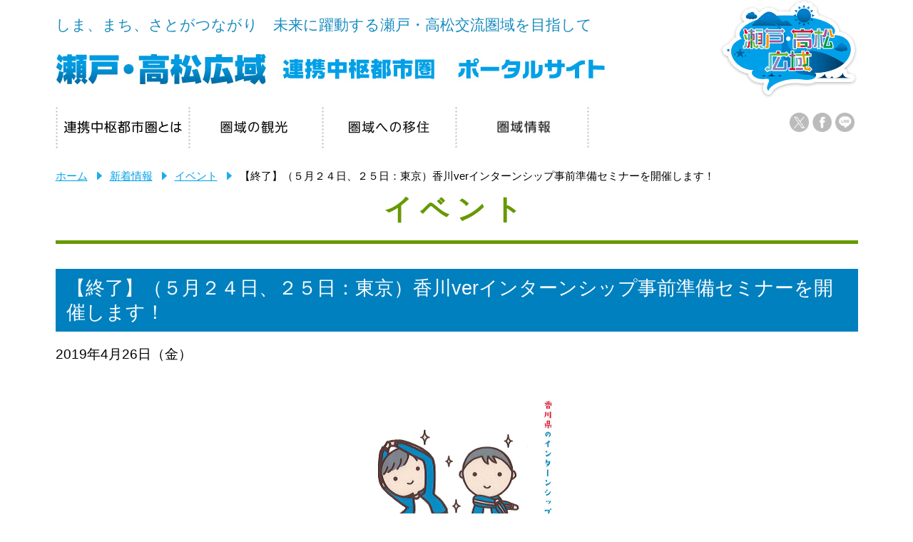

--- FILE ---
content_type: text/html; charset=UTF-8
request_url: http://seto-takamatsu-kouiki.jp/archives/1158
body_size: 27698
content:
<!doctype html>
<html lang="ja">
<head>
<link rel="shortcut icon" href="/images/favicons/favicon.ico" type="image/vnd.microsoft.icon">
<link rel="icon" href="/images/favicons/favicon.ico" type="image/vnd.microsoft.icon">
<link rel="apple-touch-icon" sizes="57x57" href="/images/favicons/apple-touch-icon-57x57.png">
<link rel="apple-touch-icon" sizes="60x60" href="/images/favicons/apple-touch-icon-60x60.png">
<link rel="apple-touch-icon" sizes="72x72" href="/images/favicons/apple-touch-icon-72x72.png">
<link rel="apple-touch-icon" sizes="76x76" href="/images/favicons/apple-touch-icon-76x76.png">
<link rel="apple-touch-icon" sizes="114x114" href="/images/favicons/apple-touch-icon-114x114.png">
<link rel="apple-touch-icon" sizes="120x120" href="/images/favicons/apple-touch-icon-120x120.png">
<link rel="apple-touch-icon" sizes="144x144" href="/images/favicons/apple-touch-icon-144x144.png">
<link rel="apple-touch-icon" sizes="152x152" href="/images/favicons/apple-touch-icon-152x152.png">
<link rel="apple-touch-icon" sizes="180x180" href="/images/favicons/apple-touch-icon-180x180.png">
<link rel="icon" type="image/png" href="/images/favicons/android-chrome-192x192.png" sizes="192x192">
<link rel="icon" type="image/png" href="/images/favicons/favicon-48x48.png" sizes="48x48">
<link rel="icon" type="image/png" href="/images/favicons/favicon-96x96.png" sizes="96x96">
<link rel="icon" type="image/png" href="/images/favicons/favicon-160x160.png" sizes="96x96">
<link rel="icon" type="image/png" href="/images/favicons/favicon-196x196.png" sizes="96x96">
<link rel="icon" type="image/png" href="/images/favicons/favicon-16x16.png" sizes="16x16">
<link rel="icon" type="image/png" href="/images/favicons/favicon-32x32.png" sizes="32x32">
<link rel="manifest" href="/images/favicons/manifest.json">
<meta name="msapplication-TileColor" content="#2d88ef">
<meta name="msapplication-TileImage" content="/images/favicons/mstile-144x144.png">

<meta charset="utf-8">
<meta name="viewport" content="width=device-width, initial-scale=1, user-scalable=yes" />
<meta name="format-detection" content="telephone=no">
<meta name="Keywords" content="瀬戸・高松広域連携中枢都市圏ポータルサイト" />
<link rel="stylesheet" href="/css/common.css" type="text/css" media="all">
<link rel="stylesheet" href="/css/sub.css" type="text/css" media="all">
<script type="text/javascript" src="https://ajax.googleapis.com/ajax/libs/jquery/1.9.1/jquery.min.js"></script>
<script type="text/javascript" src="/js/scrollsmoothly.js"></script>
<script type="text/javascript" src="/js/scrollPageTop.js"></script>
<script type="text/javascript" src="/js/img.js"></script>
<script type="text/javascript" src="/js/tel.js"></script>
<script type="text/javascript" src="/js/changeIcon.js"></script>
<script type="text/javascript" src="/js/smartRollover.js"></script>
<title>【終了】（５月２４日、２５日：東京）香川verインターンシップ事前準備セミナーを開催します！ | 瀬戸・高松広域連携中枢都市圏ポータルサイト</title>
<meta name='robots' content='max-image-preview:large' />

<!-- All in One SEO Pack 2.3.11.4 by Michael Torbert of Semper Fi Web Design[2818,2825] -->
<link rel="canonical" href="http://seto-takamatsu-kouiki.jp/archives/1158" />
<!-- /all in one seo pack -->
<link rel="alternate" type="application/rss+xml" title="瀬戸・高松広域連携中枢都市圏ポータルサイト &raquo; 【終了】（５月２４日、２５日：東京）香川verインターンシップ事前準備セミナーを開催します！ のコメントのフィード" href="http://seto-takamatsu-kouiki.jp/archives/1158/feed" />
<script type="text/javascript">
window._wpemojiSettings = {"baseUrl":"https:\/\/s.w.org\/images\/core\/emoji\/14.0.0\/72x72\/","ext":".png","svgUrl":"https:\/\/s.w.org\/images\/core\/emoji\/14.0.0\/svg\/","svgExt":".svg","source":{"concatemoji":"http:\/\/seto-takamatsu-kouiki.jp\/wp-includes\/js\/wp-emoji-release.min.js?ver=6.2.8"}};
/*! This file is auto-generated */
!function(e,a,t){var n,r,o,i=a.createElement("canvas"),p=i.getContext&&i.getContext("2d");function s(e,t){p.clearRect(0,0,i.width,i.height),p.fillText(e,0,0);e=i.toDataURL();return p.clearRect(0,0,i.width,i.height),p.fillText(t,0,0),e===i.toDataURL()}function c(e){var t=a.createElement("script");t.src=e,t.defer=t.type="text/javascript",a.getElementsByTagName("head")[0].appendChild(t)}for(o=Array("flag","emoji"),t.supports={everything:!0,everythingExceptFlag:!0},r=0;r<o.length;r++)t.supports[o[r]]=function(e){if(p&&p.fillText)switch(p.textBaseline="top",p.font="600 32px Arial",e){case"flag":return s("\ud83c\udff3\ufe0f\u200d\u26a7\ufe0f","\ud83c\udff3\ufe0f\u200b\u26a7\ufe0f")?!1:!s("\ud83c\uddfa\ud83c\uddf3","\ud83c\uddfa\u200b\ud83c\uddf3")&&!s("\ud83c\udff4\udb40\udc67\udb40\udc62\udb40\udc65\udb40\udc6e\udb40\udc67\udb40\udc7f","\ud83c\udff4\u200b\udb40\udc67\u200b\udb40\udc62\u200b\udb40\udc65\u200b\udb40\udc6e\u200b\udb40\udc67\u200b\udb40\udc7f");case"emoji":return!s("\ud83e\udef1\ud83c\udffb\u200d\ud83e\udef2\ud83c\udfff","\ud83e\udef1\ud83c\udffb\u200b\ud83e\udef2\ud83c\udfff")}return!1}(o[r]),t.supports.everything=t.supports.everything&&t.supports[o[r]],"flag"!==o[r]&&(t.supports.everythingExceptFlag=t.supports.everythingExceptFlag&&t.supports[o[r]]);t.supports.everythingExceptFlag=t.supports.everythingExceptFlag&&!t.supports.flag,t.DOMReady=!1,t.readyCallback=function(){t.DOMReady=!0},t.supports.everything||(n=function(){t.readyCallback()},a.addEventListener?(a.addEventListener("DOMContentLoaded",n,!1),e.addEventListener("load",n,!1)):(e.attachEvent("onload",n),a.attachEvent("onreadystatechange",function(){"complete"===a.readyState&&t.readyCallback()})),(e=t.source||{}).concatemoji?c(e.concatemoji):e.wpemoji&&e.twemoji&&(c(e.twemoji),c(e.wpemoji)))}(window,document,window._wpemojiSettings);
</script>
<style type="text/css">
img.wp-smiley,
img.emoji {
	display: inline !important;
	border: none !important;
	box-shadow: none !important;
	height: 1em !important;
	width: 1em !important;
	margin: 0 0.07em !important;
	vertical-align: -0.1em !important;
	background: none !important;
	padding: 0 !important;
}
</style>
	<link rel='stylesheet' id='wp-block-library-css' href='http://seto-takamatsu-kouiki.jp/wp-includes/css/dist/block-library/style.min.css?ver=6.2.8' type='text/css' media='all' />
<link rel='stylesheet' id='classic-theme-styles-css' href='http://seto-takamatsu-kouiki.jp/wp-includes/css/classic-themes.min.css?ver=6.2.8' type='text/css' media='all' />
<style id='global-styles-inline-css' type='text/css'>
body{--wp--preset--color--black: #000000;--wp--preset--color--cyan-bluish-gray: #abb8c3;--wp--preset--color--white: #ffffff;--wp--preset--color--pale-pink: #f78da7;--wp--preset--color--vivid-red: #cf2e2e;--wp--preset--color--luminous-vivid-orange: #ff6900;--wp--preset--color--luminous-vivid-amber: #fcb900;--wp--preset--color--light-green-cyan: #7bdcb5;--wp--preset--color--vivid-green-cyan: #00d084;--wp--preset--color--pale-cyan-blue: #8ed1fc;--wp--preset--color--vivid-cyan-blue: #0693e3;--wp--preset--color--vivid-purple: #9b51e0;--wp--preset--gradient--vivid-cyan-blue-to-vivid-purple: linear-gradient(135deg,rgba(6,147,227,1) 0%,rgb(155,81,224) 100%);--wp--preset--gradient--light-green-cyan-to-vivid-green-cyan: linear-gradient(135deg,rgb(122,220,180) 0%,rgb(0,208,130) 100%);--wp--preset--gradient--luminous-vivid-amber-to-luminous-vivid-orange: linear-gradient(135deg,rgba(252,185,0,1) 0%,rgba(255,105,0,1) 100%);--wp--preset--gradient--luminous-vivid-orange-to-vivid-red: linear-gradient(135deg,rgba(255,105,0,1) 0%,rgb(207,46,46) 100%);--wp--preset--gradient--very-light-gray-to-cyan-bluish-gray: linear-gradient(135deg,rgb(238,238,238) 0%,rgb(169,184,195) 100%);--wp--preset--gradient--cool-to-warm-spectrum: linear-gradient(135deg,rgb(74,234,220) 0%,rgb(151,120,209) 20%,rgb(207,42,186) 40%,rgb(238,44,130) 60%,rgb(251,105,98) 80%,rgb(254,248,76) 100%);--wp--preset--gradient--blush-light-purple: linear-gradient(135deg,rgb(255,206,236) 0%,rgb(152,150,240) 100%);--wp--preset--gradient--blush-bordeaux: linear-gradient(135deg,rgb(254,205,165) 0%,rgb(254,45,45) 50%,rgb(107,0,62) 100%);--wp--preset--gradient--luminous-dusk: linear-gradient(135deg,rgb(255,203,112) 0%,rgb(199,81,192) 50%,rgb(65,88,208) 100%);--wp--preset--gradient--pale-ocean: linear-gradient(135deg,rgb(255,245,203) 0%,rgb(182,227,212) 50%,rgb(51,167,181) 100%);--wp--preset--gradient--electric-grass: linear-gradient(135deg,rgb(202,248,128) 0%,rgb(113,206,126) 100%);--wp--preset--gradient--midnight: linear-gradient(135deg,rgb(2,3,129) 0%,rgb(40,116,252) 100%);--wp--preset--duotone--dark-grayscale: url('#wp-duotone-dark-grayscale');--wp--preset--duotone--grayscale: url('#wp-duotone-grayscale');--wp--preset--duotone--purple-yellow: url('#wp-duotone-purple-yellow');--wp--preset--duotone--blue-red: url('#wp-duotone-blue-red');--wp--preset--duotone--midnight: url('#wp-duotone-midnight');--wp--preset--duotone--magenta-yellow: url('#wp-duotone-magenta-yellow');--wp--preset--duotone--purple-green: url('#wp-duotone-purple-green');--wp--preset--duotone--blue-orange: url('#wp-duotone-blue-orange');--wp--preset--font-size--small: 13px;--wp--preset--font-size--medium: 20px;--wp--preset--font-size--large: 36px;--wp--preset--font-size--x-large: 42px;--wp--preset--spacing--20: 0.44rem;--wp--preset--spacing--30: 0.67rem;--wp--preset--spacing--40: 1rem;--wp--preset--spacing--50: 1.5rem;--wp--preset--spacing--60: 2.25rem;--wp--preset--spacing--70: 3.38rem;--wp--preset--spacing--80: 5.06rem;--wp--preset--shadow--natural: 6px 6px 9px rgba(0, 0, 0, 0.2);--wp--preset--shadow--deep: 12px 12px 50px rgba(0, 0, 0, 0.4);--wp--preset--shadow--sharp: 6px 6px 0px rgba(0, 0, 0, 0.2);--wp--preset--shadow--outlined: 6px 6px 0px -3px rgba(255, 255, 255, 1), 6px 6px rgba(0, 0, 0, 1);--wp--preset--shadow--crisp: 6px 6px 0px rgba(0, 0, 0, 1);}:where(.is-layout-flex){gap: 0.5em;}body .is-layout-flow > .alignleft{float: left;margin-inline-start: 0;margin-inline-end: 2em;}body .is-layout-flow > .alignright{float: right;margin-inline-start: 2em;margin-inline-end: 0;}body .is-layout-flow > .aligncenter{margin-left: auto !important;margin-right: auto !important;}body .is-layout-constrained > .alignleft{float: left;margin-inline-start: 0;margin-inline-end: 2em;}body .is-layout-constrained > .alignright{float: right;margin-inline-start: 2em;margin-inline-end: 0;}body .is-layout-constrained > .aligncenter{margin-left: auto !important;margin-right: auto !important;}body .is-layout-constrained > :where(:not(.alignleft):not(.alignright):not(.alignfull)){max-width: var(--wp--style--global--content-size);margin-left: auto !important;margin-right: auto !important;}body .is-layout-constrained > .alignwide{max-width: var(--wp--style--global--wide-size);}body .is-layout-flex{display: flex;}body .is-layout-flex{flex-wrap: wrap;align-items: center;}body .is-layout-flex > *{margin: 0;}:where(.wp-block-columns.is-layout-flex){gap: 2em;}.has-black-color{color: var(--wp--preset--color--black) !important;}.has-cyan-bluish-gray-color{color: var(--wp--preset--color--cyan-bluish-gray) !important;}.has-white-color{color: var(--wp--preset--color--white) !important;}.has-pale-pink-color{color: var(--wp--preset--color--pale-pink) !important;}.has-vivid-red-color{color: var(--wp--preset--color--vivid-red) !important;}.has-luminous-vivid-orange-color{color: var(--wp--preset--color--luminous-vivid-orange) !important;}.has-luminous-vivid-amber-color{color: var(--wp--preset--color--luminous-vivid-amber) !important;}.has-light-green-cyan-color{color: var(--wp--preset--color--light-green-cyan) !important;}.has-vivid-green-cyan-color{color: var(--wp--preset--color--vivid-green-cyan) !important;}.has-pale-cyan-blue-color{color: var(--wp--preset--color--pale-cyan-blue) !important;}.has-vivid-cyan-blue-color{color: var(--wp--preset--color--vivid-cyan-blue) !important;}.has-vivid-purple-color{color: var(--wp--preset--color--vivid-purple) !important;}.has-black-background-color{background-color: var(--wp--preset--color--black) !important;}.has-cyan-bluish-gray-background-color{background-color: var(--wp--preset--color--cyan-bluish-gray) !important;}.has-white-background-color{background-color: var(--wp--preset--color--white) !important;}.has-pale-pink-background-color{background-color: var(--wp--preset--color--pale-pink) !important;}.has-vivid-red-background-color{background-color: var(--wp--preset--color--vivid-red) !important;}.has-luminous-vivid-orange-background-color{background-color: var(--wp--preset--color--luminous-vivid-orange) !important;}.has-luminous-vivid-amber-background-color{background-color: var(--wp--preset--color--luminous-vivid-amber) !important;}.has-light-green-cyan-background-color{background-color: var(--wp--preset--color--light-green-cyan) !important;}.has-vivid-green-cyan-background-color{background-color: var(--wp--preset--color--vivid-green-cyan) !important;}.has-pale-cyan-blue-background-color{background-color: var(--wp--preset--color--pale-cyan-blue) !important;}.has-vivid-cyan-blue-background-color{background-color: var(--wp--preset--color--vivid-cyan-blue) !important;}.has-vivid-purple-background-color{background-color: var(--wp--preset--color--vivid-purple) !important;}.has-black-border-color{border-color: var(--wp--preset--color--black) !important;}.has-cyan-bluish-gray-border-color{border-color: var(--wp--preset--color--cyan-bluish-gray) !important;}.has-white-border-color{border-color: var(--wp--preset--color--white) !important;}.has-pale-pink-border-color{border-color: var(--wp--preset--color--pale-pink) !important;}.has-vivid-red-border-color{border-color: var(--wp--preset--color--vivid-red) !important;}.has-luminous-vivid-orange-border-color{border-color: var(--wp--preset--color--luminous-vivid-orange) !important;}.has-luminous-vivid-amber-border-color{border-color: var(--wp--preset--color--luminous-vivid-amber) !important;}.has-light-green-cyan-border-color{border-color: var(--wp--preset--color--light-green-cyan) !important;}.has-vivid-green-cyan-border-color{border-color: var(--wp--preset--color--vivid-green-cyan) !important;}.has-pale-cyan-blue-border-color{border-color: var(--wp--preset--color--pale-cyan-blue) !important;}.has-vivid-cyan-blue-border-color{border-color: var(--wp--preset--color--vivid-cyan-blue) !important;}.has-vivid-purple-border-color{border-color: var(--wp--preset--color--vivid-purple) !important;}.has-vivid-cyan-blue-to-vivid-purple-gradient-background{background: var(--wp--preset--gradient--vivid-cyan-blue-to-vivid-purple) !important;}.has-light-green-cyan-to-vivid-green-cyan-gradient-background{background: var(--wp--preset--gradient--light-green-cyan-to-vivid-green-cyan) !important;}.has-luminous-vivid-amber-to-luminous-vivid-orange-gradient-background{background: var(--wp--preset--gradient--luminous-vivid-amber-to-luminous-vivid-orange) !important;}.has-luminous-vivid-orange-to-vivid-red-gradient-background{background: var(--wp--preset--gradient--luminous-vivid-orange-to-vivid-red) !important;}.has-very-light-gray-to-cyan-bluish-gray-gradient-background{background: var(--wp--preset--gradient--very-light-gray-to-cyan-bluish-gray) !important;}.has-cool-to-warm-spectrum-gradient-background{background: var(--wp--preset--gradient--cool-to-warm-spectrum) !important;}.has-blush-light-purple-gradient-background{background: var(--wp--preset--gradient--blush-light-purple) !important;}.has-blush-bordeaux-gradient-background{background: var(--wp--preset--gradient--blush-bordeaux) !important;}.has-luminous-dusk-gradient-background{background: var(--wp--preset--gradient--luminous-dusk) !important;}.has-pale-ocean-gradient-background{background: var(--wp--preset--gradient--pale-ocean) !important;}.has-electric-grass-gradient-background{background: var(--wp--preset--gradient--electric-grass) !important;}.has-midnight-gradient-background{background: var(--wp--preset--gradient--midnight) !important;}.has-small-font-size{font-size: var(--wp--preset--font-size--small) !important;}.has-medium-font-size{font-size: var(--wp--preset--font-size--medium) !important;}.has-large-font-size{font-size: var(--wp--preset--font-size--large) !important;}.has-x-large-font-size{font-size: var(--wp--preset--font-size--x-large) !important;}
.wp-block-navigation a:where(:not(.wp-element-button)){color: inherit;}
:where(.wp-block-columns.is-layout-flex){gap: 2em;}
.wp-block-pullquote{font-size: 1.5em;line-height: 1.6;}
</style>
<link rel='stylesheet' id='style-css' href='http://seto-takamatsu-kouiki.jp/wp-content/themes/seto2017/style.css?ver=6.2.8' type='text/css' media='all' />
<script type='text/javascript' src='http://seto-takamatsu-kouiki.jp/wp-content/themes/seto2017/script.js?ver=6.2.8' id='script-js'></script>
<link rel="https://api.w.org/" href="http://seto-takamatsu-kouiki.jp/wp-json/" /><link rel="alternate" type="application/json" href="http://seto-takamatsu-kouiki.jp/wp-json/wp/v2/posts/1158" /><link rel="EditURI" type="application/rsd+xml" title="RSD" href="http://seto-takamatsu-kouiki.jp/xmlrpc.php?rsd" />
<link rel="wlwmanifest" type="application/wlwmanifest+xml" href="http://seto-takamatsu-kouiki.jp/wp-includes/wlwmanifest.xml" />
<meta name="generator" content="WordPress 6.2.8" />
<link rel='shortlink' href='http://seto-takamatsu-kouiki.jp/?p=1158' />
<link rel="alternate" type="application/json+oembed" href="http://seto-takamatsu-kouiki.jp/wp-json/oembed/1.0/embed?url=http%3A%2F%2Fseto-takamatsu-kouiki.jp%2Farchives%2F1158" />
<link rel="alternate" type="text/xml+oembed" href="http://seto-takamatsu-kouiki.jp/wp-json/oembed/1.0/embed?url=http%3A%2F%2Fseto-takamatsu-kouiki.jp%2Farchives%2F1158&#038;format=xml" />
<!-- Google Tag Manager -->
<script>(function(w,d,s,l,i){w[l]=w[l]||[];w[l].push({'gtm.start':
new Date().getTime(),event:'gtm.js'});var f=d.getElementsByTagName(s)[0],
j=d.createElement(s),dl=l!='dataLayer'?'&l='+l:'';j.async=true;j.src=
'https://www.googletagmanager.com/gtm.js?id='+i+dl;f.parentNode.insertBefore(j,f);
})(window,document,'script','dataLayer','GTM-WTPLQLF');</script>
<!-- End Google Tag Manager -->
</head>
<body class="post-template-default single single-post postid-1158 single-format-standard">
<!-- Google Tag Manager (noscript) -->
<noscript><iframe src="https://www.googletagmanager.com/ns.html?id=GTM-WTPLQLF"
height="0" width="0" style="display:none;visibility:hidden"></iframe></noscript>
<!-- End Google Tag Manager (noscript) -->
<div id="fb-root"></div>
<script>(function(d, s, id) {
  var js, fjs = d.getElementsByTagName(s)[0];
  if (d.getElementById(id)) return;
  js = d.createElement(s); js.id = id;
  js.src = "//connect.facebook.net/ja_JP/sdk.js#xfbml=1&version=v2.8";
  fjs.parentNode.insertBefore(js, fjs);
}(document, 'script', 'facebook-jssdk'));</script>
<div id="header">
<header>
<h1>しま、まち、さとがつながり　未来に躍動する瀬戸・高松交流圏域を目指して</h1>
<div class="name">
  <ul>
    <li><a href="/"><img src="/images/common/header_logo2_pc.jpg" alt="瀬戸・高松広域連携中枢都市圏ポータルサイト" class="imgChange"/></a></li>
  </ul>
</div>
    <div class="logo"><img src="/images/common/logo.png" alt="瀬戸・高松広域"/></div>
<ul class="sns">
	<li><a href="http://line.me/R/msg/text/?%E7%80%AC%E6%88%B8%E3%83%BB%E9%AB%98%E6%9D%BE%E5%BA%83%E5%9F%9F%E9%80%A3%E6%90%BA%E4%B8%AD%E6%9E%A2%E9%83%BD%E5%B8%82%E5%9C%8F%E3%83%9D%E3%83%BC%E3%82%BF%E3%83%AB%E3%82%B5%E3%82%A4%E3%83%88http%3A%2F%2Fseto-takamatsu-kouiki.jp%2F" onclick="window.open(this.href, 'Gwindow', 'width=950, height=600, menubar=no, toolbar=no, scrollbars=yes'); return false;"><img src="/images/common/sns_line.png" alt="LINE"/></a></li>
    <li><a href="http://www.facebook.com/share.php?u=http://seto-takamatsu-kouiki.jp/" onclick="window.open(this.href,'FBwindow','width=650,height=450,menubar=no,toolbar=no,scrollbars=yes');return false;"><img src="/images/common/sns_fb.png" alt="Facebook"/></a></li>
	<li><a href="http://twitter.com/share?url=http://seto-takamatsu-kouiki.jp/&text=瀬戸・高松広域連携中枢都市圏ポータルサイト" onclick="window.open(this.href, 'Gwindow', 'width=650, height=450, menubar=no, toolbar=no, scrollbars=yes'); return false;"><img src="/wp-content/uploads/2024/07/sns_x.png" alt="X（旧Twitter）"/></a></li>
</ul>
</header>
<nav>
<ul id="dropmenu" class="clearfix">
<li><a href="/about/"><img src="/images/common/nav01_pc.png" alt="連携中枢都市圏とは" class="imgChange"/></a></li>
<li><img src="/images/common/nav02_pc.png" alt="圏域の観光" class="imgChange"/>
<ul class="child">
<li><a href="/sightseeing/spot"><img src="/images/common/nav02_sub01_off.gif" alt="主要観光地"/></a></li>
<li><a href="/sightseeing/modelcourse"><img src="/images/common/nav02_sub02_off.gif" alt="モデルコース"/></a></li>
</ul>
</li>
<li><a href="/emigration/"><img src="/images/common/nav03_pc.png" alt="圏域への移住" class="imgChange"/></a></li>
<li><a href="/news/"><img src="/images/common/nav04_pc.png" alt="圏域情報" class="imgChange"/></a></li>
</ul>
</nav>
</div>

<div id="contents">
    <div id="pannavi">
        <ul class="breadcrumb"><li itemscope itemtype="http://data-vocabulary.org/Breadcrumb"><a href="http://seto-takamatsu-kouiki.jp">ホーム</a></li><li itemscope itemtype="http://data-vocabulary.org/Breadcrumb"><a href="/news" itemprop="url">新着情報</a></li><li itemscope itemtype="http://data-vocabulary.org/Breadcrumb"><a href="http://seto-takamatsu-kouiki.jp/news/event" itemprop="url">イベント</a></li><li class="active" itemscope itemtype="http://data-vocabulary.org/Breadcrumb">【終了】（５月２４日、２５日：東京）香川verインターンシップ事前準備セミナーを開催します！</li></ul>    </div>

    <!-- InstanceBeginEditable name="main" -->
    <h2 id="title">
        イベント    </h2>
    
                    
        <div id="news">
            <h3>【終了】（５月２４日、２５日：東京）香川verインターンシップ事前準備セミナーを開催します！</h3>
            <div class="day">
                <time datetime="2019-04-26">2019年4月26日（金）</time>
            </div>
            <div class="blog-entry clearfix">
				<p><img decoding="async" width="312" height="253" class="aligncenter size-full wp-image-1159" alt="" src="http://seto-takamatsu-kouiki.jp/wp-content/uploads/2019/04/gazou.png" srcset="http://seto-takamatsu-kouiki.jp/wp-content/uploads/2019/04/gazou.png 312w, http://seto-takamatsu-kouiki.jp/wp-content/uploads/2019/04/gazou-300x243.png 300w" sizes="(max-width: 312px) 100vw, 312px" /></p>
<p>　「香川県内のインターンシップ情報を知りたい」「インターン先の選び方や香川県内の企業情報を知りたい」という学生さんに、香川県内の企業情報やインターンシップ情報を提供する香川verインターンシップ準備セミナーを開催します。また、自身の職務適正が分かる適性診断を実施しますので、是非、御参加ください。</p>
<p>&nbsp;</p>
<p>日時　<span style="color: #3366ff;"> ①令和元年5月24日（金）午後7時～9時</span> 　　　 <span style="color: #3366ff;">②令和元年5月25日（土）午後2時～4時</span></p>
<p>場所　<span style="color: #3366ff;"> 瀬戸・たかまつ移住＆キャリアサポートセンター</span> 　　</p>
<p>          （東京都渋谷区渋谷3-6-1イースト渋谷ビル8階　クリエアナブキ中国・四国UIターンセンター内）</p>
<p>対象　 <span style="color: #3366ff;">主に令和3年以降卒業予定の大学・短期大学・高等専門学校・専修学校等の学生で、</span></p>
<p><span style="color: #3366ff;">　　　香川へのUIJターン就職を検討している人</span>（対象年度以外の大学生も参加できます！）</p>
<p>定員　 各回10名</p>
<p>参加費　 無料</p>
<p>&nbsp;</p>
<p><span style="color: #3366ff;"><a style="color: #3366ff;" href="https://www.takamatsu-iju.jp/news/entry-155.html"> 詳細は高松市移住ナビにて確認してください。</a></span></p>
<p>&nbsp;</p>            </div>

            <p class="button"><a href="/news">新着情報一覧に戻る</a></p>
        </div>

        <!-- InstanceEndEditable -->

</div>


<p id="pagetop"><a href="#">ページの先頭へ戻る</a></p>


<footer>
 <ul class="navi">
     <li><a href="/about/">連携中枢都市圏とは</a></li>
     <li><a href="/sightseeing/spot">圏域の観光：主要観光地等</a></li>
    <li><a href="/sightseeing/modelcourse">圏域の観光：モデルコース</a></li>
     <li><a href="/emigration/">圏域への移住</a></li>
     <li><a href="/news/">圏域情報</a></li>
    </ul>
  <div class="inner clearfix">
    <div class="address">
  <p><img src="/images/common/footer_logo01.gif" alt="瀬戸・高松広域"/></p>
  <p class="mt_10 mb_10"><img src="/images/common/footer_logo02.gif" alt="連携中枢都市圏ポータルサイト"/></p>
  <p>高松市政策局政策課<br>
    〒760-8571 高松市番町一丁目8番15号<br>
      TEL <span class="tel-link">087-839-2135</span> FAX 087-839-2125<br>
  E-mail : seisaku@city.takamatsu.lg.jp </p>
        </div>
    <ul class="arealink">
    <li><a href="/cities/takamatsu"><img src="/images/common/footer_takamatsu.png" alt="高松市"/></a></li>
    <li><a href="/cities/sanuki"><img src="/images/common/footer_sanuki.png" alt="さぬき市"/></a></li>
    <li><a href="/cities/higashikagawa"><img src="/images/common/footer_higashikagawa.png" alt="東かがわ市"/></a></li>
		<li><a href="/cities/tonosho"><img src="/images/common/footer_tonosho.png" alt="土庄町"/></a></li>
    <li><a href="/cities/shodoshima"><img src="/images/common/footer_shodoshima.png" alt="小豆島町"/></a></li>
    <li><a href="/cities/miki"><img src="/images/common/footer_miki.png" alt="三木町"/></a></li>
    <li><a href="/cities/naoshima"><img src="/images/common/footer_naoshima.png" alt="直島町"/></a></li>
    <li><a href="/cities/ayagawa"><img src="/images/common/footer_ayagawa.png" alt="綾川町"/></a></li>         
      </ul>
    </div>
<ul class="sns">
	<li><a href="http://line.me/R/msg/text/?%E7%80%AC%E6%88%B8%E3%83%BB%E9%AB%98%E6%9D%BE%E5%BA%83%E5%9F%9F%E9%80%A3%E6%90%BA%E4%B8%AD%E6%9E%A2%E9%83%BD%E5%B8%82%E5%9C%8F%E3%83%9D%E3%83%BC%E3%82%BF%E3%83%AB%E3%82%B5%E3%82%A4%E3%83%88http%3A%2F%2Fseto-takamatsu-kouiki.jp%2F" onclick="window.open(this.href, 'Gwindow', 'width=650, height=450, menubar=no, toolbar=no, scrollbars=yes'); return false;"><img src="/images/common/sns_line_footer.png" alt="LINE"/></a></li>
    <li><a href="http://www.facebook.com/share.php?u=http://seto-takamatsu-kouiki.jp/" onclick="window.open(this.href,'FBwindow','width=650,height=450,menubar=no,toolbar=no,scrollbars=yes');return false;"><img src="/images/common/sns_fb_footer.png" alt="Facebook"/></a></li>
	<li><a href="http://twitter.com/share?url=http://seto-takamatsu-kouiki.jp/&text=瀬戸・高松広域連携中枢都市圏ポータルサイト" onclick="window.open(this.href, 'Gwindow', 'width=650, height=450, menubar=no, toolbar=no, scrollbars=yes'); return false;"><img src="/images/common/sns_twi_footer.png" alt="Twitter"/></a></li>
</ul>
  <p class="copyright">&copy; 瀬戸・高松広域連携中枢都市圏ポータルサイト</p>
</footer>
<script type="text/javascript" src="/js/gnaviheightMin.js"></script>
</body>
<!-- InstanceEnd --></html>


--- FILE ---
content_type: text/css
request_url: http://seto-takamatsu-kouiki.jp/css/common.css
body_size: 14323
content:
@charset "UTF-8";

 /* -----------------------------------------------------------
	reset
----------------------------------------------------------- */

html, body, div, span, applet, object, iframe,
h1, h2, h3, h4, h5, h6, p, blockquote, pre,
a, abbr, acronym, address, big, cite, code,
del, dfn, em, img, ins, kbd, q, s, samp,
small, strike, strong, sub, sup, tt, var,
b, u, i, center,
dl, dt, dd, ol, ul, li,
fieldset, form, label, legend,
caption, tbody, tfoot, thead,
article, aside, canvas, details, embed, 
figure, figcaption, footer, header, hgroup, 
menu, nav, output, ruby, section, summary,
time, mark, audio, video {
	margin: 0;
	padding: 0;
	border: 0;
	font-size: 100%;
	font: inherit;
	vertical-align: baseline;
}
html, body {
	height: 100%;
}
table, tr, th, td{
	font-size: 100%;
	font: inherit;
	vertical-align: baseline;
}

/* HTML5 display-role reset for older browsers */
article, aside, details, figcaption, figure, 
footer, header, hgroup, menu, nav, section {
	display: block;
}
body {
	line-height: 1;
}
ol, ul {
	list-style: none;
}
blockquote, q {
	quotes: none;
}
blockquote:before, blockquote:after,
q:before, q:after {
	content: '';
	content: none;
}
table {
	border-collapse: collapse;
	border-spacing: 0;
}

 /* -----------------------------------------------------------
	共通装飾等
----------------------------------------------------------- */
body{
font-family:'ヒラギノ丸ゴ Pro W4', 'Hiragino Maru Gothic Pro', 'メイリオ', Meiryo, 'ＭＳ Ｐゴシック', sans-serif;
	font-size: 120%;
	line-height: 1.8em;
	color:#000;
    overflow-x: hidden;
}
a{
	color:#000;
}
a:hover{
	text-decoration: underline;
}
.inner{
	max-width:1125px;
	margin:0 auto;
	width:100%;
}
@media screen and (max-width:768px){
	.inner{
	width:95%;
	margin:0 auto;
	overflow: hidden;
}
img{
max-width: 100%;
height: auto;
width /***/:auto;　
}
}



/*=======================================================*/
/* float解除
/*=======================================================*/
.clearfix {
	zoom:1;/*for IE 5.5-7*/
}
.clearfix:after {
	content:".";
	display:block;
	height:0;
	clear:both;
	visibility:hidden;
	font-size: 0.1em; 
line-height: 0; 
}
.clearfix {
	display: inline-table;
}
/* Hides from IE-mac \*/
* html .clearfix {
	height: 1%;
}
.clearfix {
	display: block;
}
/* End hide from IE-mac */

 /* margin*/
.mt_5 { margin-top: 5px;}
.mt_10 { margin-top: 10px;}
.mt_20 { margin-top: 20px;}
.mt_30 { margin-top: 30px;}
.mt_40 { margin-top: 40px;}
.mt_50 { margin-top: 50px;}

.ml_5 { margin-left: 5px;}
.ml_20 { margin-left: 20px;}
.ml_30 { margin-left: 30px;}
.ml_40 { margin-left: 40px;}
.ml_50 { margin-left: 50px;}
.ml_60 { margin-left: 60px;}
.ml_70 { margin-left: 70px;}
.ml_80 { margin-left: 80px;}

.mr_5 { margin-right: 5px;}
.mr_10 { margin-right: 10px;}
.mr_20 { margin-right: 20px;}

.mb_0 { margin-bottom: 0px !important;}
.mb_5 { margin-bottom: 5px;}
.mb_10 { margin-bottom: 10px;}
.mb_20 { margin-bottom: 20px;}
.mb_30 { margin-bottom: 30px;}
.mb_40 { margin-bottom: 40px;}
.mb_50 { margin-bottom: 50px;}
.mb_60 { margin-bottom: 60px;}
.mb_70 { margin-bottom: 70px;}

/*----- 横幅指定 -----*/
.wd1 {width: 1%;}
.wd5 {width: 5%;}
.wd10 {width: 10%;}
.wd13 {width: 13%;}
.wd15 {width: 15%;}
.wd20 {width: 20%;}
.wd25 {width: 25%;}
.wd30 {width: 30%;}
.wd35 {width: 35%;}
.wd40 {width: 40%;}
.wd44 {width: 44%;}
.wd45 {width: 45%;}
.wd50 {width: 50%;}
.wd60{width: 60%;}
.wd65 {width: 65%;}
.wd70 {width: 70%;}
.wd75 {width: 75%;}
.wd80 {width: 80%;}
.wd85 {width: 85%;}
.wd90 {width: 90%;}
.wd95 {width: 95%;}
.wd100 {width: 100%;}

/* -----------------------------------------------------------
	ヘッダー
----------------------------------------------------------- */
#header{
     padding: 0 16px;
        box-sizing: border-box;
    }
header{
	position: relative;
	max-width:1125px;
	width:100%;
	margin:0 auto;
}
header h1{
	margin:18px 0 0 0;
	font-weight:normal;
	font-size:110%;
	color:#198CBF;
}
header .name{
	float:left;
	margin:23px 10px 20px 0;
	overflow: hidden;
}
header .name li{
	float: left;
	margin-right: 15px;
}
header .logo{
	position:absolute;
	right: 0;
	top: -20px;
	width: 194px;
	height: auto;
}
header .logo img{
	width: 100%;
}
header .sns{
	position: absolute;
	top:140px;
	right: 0;
}
header .sns li{
	width: 27px;
	float: right;
	margin-right:5px;
	line-height: 0;
}
header .sns li img{
	width: 100%;
}
@media screen and (max-width:1024px){
	header .sns{
	display: none;
}
}
@media screen and (max-width:768px){
	header{
	position: relative;
	max-width:1125px;
	width:95%;
	margin:0 auto;
}
header h1{
	margin:5px 0 0 0;
	font-weight:normal;
	font-size:0.8rem;
	line-height: 1.2em;
	color:#198CBF;
}
header .name{
	float:left;
	width: 60%;
	margin:3px 0;
	overflow: hidden;
	text-align: left;
}
header .name li{
	float: none;
	margin-right: 0;
	line-height: 0;
}
header .logo{
	position:absolute;
	margin: 0 auto;
	max-width:100px;
	float: right;
	height: auto;
    top: -8px;
    z-index: 999;
    
}
header .logo img{
	width: 100%;
}
}
@media screen and (max-width:430px){
header .logo{
    position: absolute;
	width: 80px;
    top:8px;
}
}

/*========= スクロール途中からヘッダーの高さが小さくなるためのCSS ===============*/
#header{
  width:100%;
}
#header.HeightMin{
  position: fixed;
    z-index: 999;
  height:100px;
  animation: DownAnime 0.5s forwards;
    background: #fff;
    top: 0;
    width: 100%
}
#header.HeightMin header h1{
	margin:3px 0 0 0;
	font-size:0.8rem;
    line-height: 1em;
}
#header.HeightMin header .name{
	float:left;
	margin:5px 10px 0px 0;
    width: 400px;
    line-height: 0;
}
#header.HeightMin header .name img{
    width: 100%;
}
#header.HeightMin header .name li{
	float: left;
	margin-right: 0;
}
#header.HeightMin header .logo{
	top: 0px;
	width: 130px;
}
#header.HeightMin header .logo img{
	width: 100%;
}
#header.HeightMin header .sns{
	position: absolute;
	top:40px;
	right: 160px;
}
#header.HeightMin header .sns li{
	width: 27px;
	float: right;
	margin-right:5px;
	line-height: 0;
}
#header.HeightMin header .sns li img{
	width: 100%;
}
@media screen and (max-width:768px){
#header{
     padding: 0 0;
        box-sizing: border-box;
    }
	header .sns{
	display: none;
}
#header.HeightMin{
  height:100px;
}
#header.HeightMin header h1{
    margin:3px 0 0 0;
	font-size:0.7rem;
}
#header.HeightMin header .name{
    width: 180px;
    margin:5px 0;
}
#header.HeightMin header .logo{
    position: absolute;
	width: 80px;
    top:-8px;
}
}
@media screen and (max-width:430px){
#header.HeightMin header .logo{
    position: absolute;
	width: 80px;
    top:8px;
}
}
@keyframes DownAnime{
  from {
    opacity: 0;
  transform: translateY(-170px);
  }
  to {
    opacity: 1;
  transform: translateY(0);
  }
}

/* -----------------------------------------------------------
	nav
----------------------------------------------------------- */
nav{
	max-width:1125px;
	width:100%;
	margin:20px auto;
    clear: both
}
nav ul{
	max-width: 935px;
	width: 100%;
	box-sizing: border-box;
}
nav li{
	float: left;
	line-height: 0;
	box-sizing: border-box;
	padding: 0;
	margin: 0;
	width: 20%;
}
nav li img{
	width: 100%;
}
#dropmenu li{
	float:left;
	line-height:0;
	position: relative;
}
#dropmenu li ul.child{
	display: none;
	position: absolute;
	z-index: 2;
}
#dropmenu li ul.child li{
	max-width: 189px;
	width: 100%;
	max-height: 55px;
	height: auto;
}
#dropmenu li ul.child li a{
    display:block;
	margin-top:1px;
}
/* 
nav li{
	float: left;
	border-left: 2px dotted #bbb;
	padding: 16px 23px;
	font-size: 100%;
	font-weight: bold;
	box-sizing: border-box;
}
nav li:last-child{
	border-right: 2px dotted #bbb;
}
nav li a{
	display: block;
}*/
@media screen and (max-width:768px){
    #header{
        padding-bottom: 8px;
    }
nav{
	max-width:1125px;
	width:100%;
	margin:0 auto;
}
nav li{
	width: 25%;
}
}
    
/* #dropmenu li ul.child{
	display:none;
	}

nav li{
	float: left;
	border-left: 2px dotted #bbb;
	padding:16px 5px;
	font-size: 80%;
	line-height: 1.4em;
	font-weight: bold;
	width: 16%;
}
nav li:last-child{
	border-right: 2px dotted #bbb;
}
nav li a{
	display: block;
}*/
}
#header.HeightMin{
        padding-bottom: 8px;
    }
#header.HeightMin nav{
    clear: both;
    margin-top: 16px;
}
#header.HeightMin nav li{
	padding: 0;
	width:auto;
    line-height: 0;
    margin: 8px 0 0 0;
}
#header.HeightMin nav li img{
    height: 45px;
    width: auto;
}
#header.HeightMin nav ul li a{
  padding:0;
  transition:all 0.3s;
}
#header.HeightMin #dropmenu li{
	float:left;
	line-height:0;
	position: relative;
}
#header.HeightMin #dropmenu li ul.child{
	display: none;
	position: absolute;
	z-index: 2;
}
#header.HeightMin #dropmenu li ul.child li{
	max-width: 189px;
	width: 100%;
	max-height: 55px;
	height: auto;
    margin-top: 0px;
}
#header.HeightMin #dropmenu li ul.child li a{
    display:block;
	margin-top:1px;
}
@media screen and (max-width:768px){
#header.HeightMin nav{
    clear: both;
    margin-top: 8px;
}
#header.HeightMin nav li{
	padding: 0;
	width:25%;
    line-height: 0;
    margin: 0 0 0 0;
}
#header.HeightMin nav li img{
    height: auto;
    width:auto;
}
}

/* -----------------------------------------------------------
	フッター
----------------------------------------------------------- */
footer{
	width:100%;
	color: #fff;
	background-color:#1F2129;
	margin-top:50px;
	padding: 20px 0;
}
footer a{
	color: #fff;
}
footer ul.navi{
display: flex;
	justify-content: center;
	margin-bottom: 20px;
}
footer ul.navi li{
	display: inline-block;
	font-size: 85%;
	margin-right: 10px;
}
footer ul.navi li:after {
  content: "｜";
	padding-left: 10px;
}
footer ul.navi li:first-child:before {
  content: "｜";
	padding-right: 10px;
}
footer .address{
	float: left;
	line-height: 1.5em;
	font-size: 80%;
}
footer ul.arealink{
	float: right;
	margin-top: 40px;
    display: -webkit-flex;
    display: flex;
    -webkit-justify-content: space-around;
    justify-content: space-around;
}
footer ul.arealink li{
	padding:5px;
	line-height: 0;
}
footer ul.arealink li a{
}
footer .sns{
	display: none;
}
footer .copyright{
	text-align: center;
	font-size: 80%;
}
@media screen and (max-width:768px){
footer{
	width:100%;
	color: #fff;
	background-color:#1F2129;
	margin-top:50px;
	padding: 20px 0;
}
footer a{
	color: #fff;
}
footer ul.navi{
	display: none;
}
footer .address{
	float: none;
	line-height: 1.5em;
	font-size: 80%;
}
footer .sns{
	display: block;
	overflow: hidden;
	text-align: center;
	margin: 20px auto 0 auto;
}
footer .sns li{
	width:40px;
	float: right;
	margin-right:5px;
	line-height: 0;
}
footer .sns li img{
	width: 100%;
}
footer .copyright{
	text-align: center;
	font-size: 70%;
	margin-top: 30px;
}
}
@media screen and (max-width:430px){
   footer ul.arealink{
	float: none;
	margin-top: 20px;
    flex-wrap: wrap;
}
footer ul.arealink li{
	width: 25%;
    padding: 0;
    text-align: center;
    margin-bottom: 5px;
} 
}

/*=======================================================*/
/* テキスト装飾
/*=======================================================*/
.text-c{
	text-align:center;
}
.text-r{
	text-align:right;
}
.text-l{
	text-align:left;
}
.red {
	color:#FF0000;
}
.orange{
	color:#FF7F00;
}
.blue{
	color:#0081BF;
}
.gray{
	color:#666;
}
.f-l{
	font-size:130%;
}
.f-s{
	font-size:75%;
}
.f-en{
	font-size:80%;
}
.f-bold{
	font-weight:bold;
}

/*トップへ戻る
----------------------------------------*/
#pagetop {
	position: fixed;
	bottom:50px;
	right:3%;
	z-index:1000;
}
#pagetop a {
	display:block;
	background: url(../images/common/pagetop.png) no-repeat right bottom;
	width:50px;
	height:50px;
	overflow:hidden;
	text-indent: -9999px;
}
#pagetop a span{
	display:none;
}
#pagetop a:hover {
	filter: alpha(opacity=80); /* IE7以下用 */
	-ms-filter: “alpha(opacity=80)”; /* IE8用 */
	opacity:0.8; /* Firefox 1.5以上, Opera, Safari用 */
}
@media screen and (max-width:768px){
}

/*=======================================================*/
/*  テーブル
/*=======================================================*/
.type01 {
	margin:15px auto;
	border-collapse: collapse;
	width:100%;
}
.type01 td {
	padding: 8px 15px;
	border: 1px solid #ccc;
	vertical-align: middle;
	text-align:left;
}
.type01 th {
	padding: 8px 15px;
	text-align: center;
	border:1px solid #ccc;
	vertical-align: middle;
  background-color:#eee;
  font-weight:bold;
	width: 30%;
}
@media only screen and (max-width:480px){
.type01 {
	width:90%;
	margin: 0 -20px 20px 0;
}
.type01 th,
.type01 td{
	width: 100%;
	display: block;
	border-top: none;
}
.type01 tr:first-child th{
	border-top: 1px solid #ddd;
}
}

.icon{
	margin-left: 5px;
}
/*=======================================================*/
/*  画像位置
/*=======================================================*/
.img_l {
	float:left;
	margin-right: 10px;
	margin-bottom: 10px;
	text-align:left;
}
.img_r {
	float: right;
	margin-left: 10px;
	margin-bottom: 10px;
	text-align:left;
}
/*フロート左*/
.float-l {
	float:left;
	width:auto;
}
/*フロート右*/
.float-r {
	float:right;
	width:auto;
}

/*=======================================================*/
/*  indent
/*=======================================================*/
.indent-1 {
	text-indent: -1em;
	margin-left: 1em;
}

/*スマホで見えない要素
----------------------------------------*/
@media screen and (max-width:786px){
.sphi{
	display:none;
}
}

/*PCで見えない要素
----------------------------------------*/
.pchi{
	display:none;
}
@media screen and (max-width:786px){
.pchi{
	display: inline;
}
}

/*リンクアイコン
--------------------------------------------------*/
.txtlink{
	margin-bottom:30px;
}
.txtlink a{
	background:url(../images/common/arrow02.png) no-repeat 0 13px;
	padding:0 0 0 15px;
	margin:0 0 1px 0;
}


/*リンクアイコン2
--------------------------------------------------*/
.link2 li{
	background:url(../images/common/arrow02.png) no-repeat 0 13px;
	padding:0 0 0 15px;
	margin:0 0 1px 0;
}

/*数字*/
ol.number{
	list-style-type:decimal;
	margin-left:35px;
}
ol.number li{
	margin-bottom:10px;
}

/*----- 位置設定 -----*/
/*1/2サイズ*/
.half-l {
	float: left;
	width: 49%;
}
.half-r {
	float: right;
	width: 49%;
}

/*----- マーカー -----*/
.maker{
	background-color:#FDFCD0;
	padding:0 3px;
}

--- FILE ---
content_type: text/css
request_url: http://seto-takamatsu-kouiki.jp/css/sub.css
body_size: 19207
content:
@charset "UTF-8";

/* ===================================================================
 style info :下層ページ用css
=================================================================== */

/* -----------------------------------------------------------
	contents
--------------------------------------------------------- */
#contents{
	max-width:1125px;
	width:100%;
	margin:0 auto;
	text-align: left;
}
@media screen and (max-width:1125px){
#contents{
	width:98%;
	margin:0 auto;
}
}

/* -----------------------------------------------------------
	pannavi
--------------------------------------------------------- */
#pannavi{
	clear: both;
	min-height:35px;
	font-size:80%;
	text-align:left;
	margin:10px 0 10px 0;
}
#pannavi ul{
	line-height:2.5em;
}
#pannavi ul li{
	float:left;
	margin-right:10px;
}
#pannavi ul li:after{
	content:url(../images/common/pannavi_arrow.gif);
	padding-left: 10px;
}
#pannavi ul li:last-child:after{
	content:none;
}
#pannavi a{
	color:#00A0E9;
}
@media screen and (min-width:768px) and (max-width:1024px){
	#pannavi{
	min-height:35px;
	font-size:75%;
	padding:5px;
	overflow:hidden;
}
}
@media screen and (max-width:768px){
#pannavi{
	min-height:35px;
	font-size:75%;
	padding:5px;
	overflow:hidden;
}
}

/* -----------------------------------------------------------
	タイトル
--------------------------------------------------------- */
#title{
	clear: both;
	border-bottom: 5px #669900 solid;
	color: #669900;
	font-weight: bold;
	font-size: 210%;
	padding:0 0 24px 0;
	text-align: center;
	margin:0 auto 35px auto;
	line-height: 1em;
	letter-spacing: 10px;
}
.tit1st{
	color: #fff;
	text-align: center;
	padding:10px 0;
	background-color: #00A0E9;
	font-size: 140%;
	margin: 50px 0 35px 0;
}
.tit2nd{
	text-align: left;
	padding:8px 16px;
	background-color: #eee;
	font-size: 120%;
	margin: 50px 0 15px 0;
}
@media screen and (max-width:768px){
#title{
	border-bottom: 5px #669900 solid;
	color: #669900;
	font-weight: bold;
	font-size: 160%;
	padding:0 0 24px 0;
	text-align: center;
	margin:0 auto 35px auto;
	line-height: 1em;
	letter-spacing: 10px;
}
}

/* -----------------------------------------------------------
	町紹介
--------------------------------------------------------- */
.keyvisual{
	text-align: center;
	margin-bottom: 34px;
}
.citieslink{
	border: 5px #ccc solid;
	padding: 24px;
	margin: 50px 0 0 0;
}
.citieslink h3{
	border-left: 5px #00A0E9 solid;
	padding: 0 0 5px 10px;
	margin-bottom: 15px;
}
.citieslink li{
	background:url(../images/common/arrow02.png) no-repeat 0 14px;
	padding:0 0 0 10px;
	margin:0 0 10px 0;
	font-size: 90%;
	line-height: 1.4em;
}
.spot dl{
	text-align: center;
	display: inline-block;
	box-sizing: border-box;
	line-height: 1.4em;
	margin: 5px;
	max-width: 208px;
	font-size: 85%;
	width: 100%;
	vertical-align: top;
}
.spot dt img{
	max-width: 240px;
}
.spot dt{
	height: 138px;
	overflow: hidden;
}
@media screen and (max-width:480px){
.spot dl{
	text-align: center;
	display:block;
	box-sizing: border-box;
	line-height: 1.4em;
	margin: 5px auto 15px auto;
	max-width:240px;
	font-size: 85%;
	width: 100%;
	vertical-align: top;
}
.spot dt img{
	max-width: 100%;
}
.spot dt{
	height:auto;
	overflow: hidden;
}
}

/* -----------------------------------------------------------
	イベントカレンダー
--------------------------------------------------------- */
.cal_wrapper {
	text-align: center;
max-width: 960px; /* 最大幅 */
min-width: 300px; /* 最小幅 */
margin: 2.0833% auto;
}
.googlecal {
position: relative;
padding-bottom: 100%; /* 縦横比 */
height: 0;
}
.googlecal iframe {
position: absolute;
top: 0;
left: 0;
width: 100% !important;
height: 100% !important;
}
@media only screen and (min-width: 768px) {
.googlecal { padding-bottom: 75%; }
}

/*=======================================================*/
/* news
/*=======================================================*/
#news dl {
	margin:0 0 25px 0;
	padding: 0px;
}
#news dt {
	font-weight: bold;
	margin: 0 0 0.7em 0;
	padding: 0;
}
#news dd {
	margin: -2.1em 0 1em 0;
	border-bottom: 1px dashed #999;
	padding: 0 0 1em 13em;
}
#news h3{
	font-size:140%;
	margin:0 0 10px 0;
	color:#fff;
	background-color:#0080BF;
	text-align:left;
	padding:10px 15px;
}
#news .blog-entry{
	margin:30px 0;
}
#news .blog-entry p{
	clear:both;
}
#news .day{
	padding:5px 0;
	margin-bottom:10px;
}
#news .button{
	background-color: #669900;
	background-repeat: no-repeat;
	background-position: 60px 22px;
	margin:54px auto 0 auto;
	padding:15px 20px;
	max-width: 300px;
	width: 100%;
	text-align: center;
	font-size: 110%;
	box-shadow:0 3px #4D7100;
	box-sizing: border-box;
}
#news .button a{
	color: #fff;
	display: block;
	text-decoration: none;
}
#news .blog-entry h1{
	display: block;
	background-color: #eee;
	padding: 8px 16px;
	margin-bottom: 15px;
	font-size: 120%;
	margin-top: 40px;
}

/* pagelink */
ul.pagelink {
	margin:30px 0;
	text-align: center;
}

ul.pagelink li {
	display: inline;
	margin: 0 2px;
	padding: 0;
}
ul.pagelink li span,
ul.pagelink li a {
	display: inline-block;
	margin-bottom: 5px;
	padding: 1px 8px;
	background:#eee;
	border: 1px solid #ccc;
	text-decoration: none;
	vertical-align: middle;
}
ul.pagelink li.pagelink a{
	background:#fff;
	border:#eee;
	text-decoration:underline;
}
ul.pagelink li.pagelink a:hover{
	background:#eee;
	border:#eee;
	text-decoration:underline;
}
ul.pagelink li span {
	background: #0080BF;
	color:#fff;
	}

ul.pagelink li a:hover {
	background: #0080BF;
	color:#fff;
}

@media screen and (max-width:768px){
#news dl {
	margin:0 0 25px 0;
	padding: 0px;
}
#news dt {
	font-weight: bold;
	margin:0 0 0 0;
	padding: 0;
}
#news dd {
	margin:0 0 15px 0;
	border-bottom: 1px dashed #999;
	padding: 0 0 15px 0;
}
#news h3{
	font-size:150%;
	margin:0 0 10px 0;
	color:#fff;
	background-color:#0080BF;
	text-align:left;
	padding:10px 15px;
}
#news .blog-entry{
	margin:30px 0;
}
#news .blog-entry img{
	max-width:95%;
	height: auto;
	float:none;
	margin:0 auto 15px auto;
}
#news .day{
	padding:5px 0;
	margin-bottom:10px;
}

/* pagelink */
ul.pagelink {
	font-size:85%;
	margin:30px 0;
	text-align: center;
	padding:0;
}

ul.pagelink li {
	display: inline;
	margin: 0 2px;
	padding: 0;
}
ul.pagelink li span,
ul.pagelink li a {
	display: inline-block;
	margin-bottom: 5px;
	padding: 1px 8px;
	background:#eee;
	border: 1px solid #ccc;
	text-decoration: none;
	vertical-align: middle;
}
ul.pagelink li.pagelink a{
	background:#fff;
	border:#eee;
	text-decoration:underline;
}
ul.pagelink li.pagelink a:hover{
	background:#eee;
	border:#eee;
	text-decoration:underline;
}
ul.pagelink li span {
	background: #0080BF;
	color:#fff;
	}

ul.pagelink li a:hover {
	background: #0080BF;
	color:#fff;
}
}

/*=======================================================*/
/* WPエディタ用
/*=======================================================*/

.blog-entry h1,
.blog-entry h2,
.blog-entry h3,
.blog-entry h4,
.blog-entry h5,
.blog-entry h6,
.blog-entry blockquote:after {
    clear: both;
}


.blog-entry:after{
  content: "."; 
  display: block; 
  height: 0; 
  font-size:0;  
  clear: both; 
  visibility:hidden;
}

.blog-entry strong{
    font-weight: bold;
}

.blog-entry em{
    font-style: oblique;
}


.blog-entry .alignleft {
    float: left;
    margin: 0.375em 1.75em 1.75em 0;
}

.blog-entry .alignright {
    float: right;
    margin: 0.375em 0 1.75em 1.75em;
}

.blog-entry .aligncenter {
    clear: both;
    display: block;
    margin: 0 auto 1.75em;
}

/*=======================================================*/
/* 圏域への移住
/*=======================================================*/
#emigration .salespoint{
	font-size: 180%;
	margin: 30px 0 20px 0;
	color: #fff;
	background-color:#FF8000;
	padding: 16px;
	border-radius: 10px;
    -webkit-border-radius: 10px;
    -moz-border-radius: 10px;
	text-align: center;
}
#emigration h4{
	font-size: 160%;
	margin: 30px 0 5px 0;
	color: #FF8000;
}
#emigration h4 span{
	background: url(../images/emigration/circle.gif) no-repeat;
	background-size: 100%;
	color: #fff;
	font-family: Arial, Helvetica, "sans-serif";
	font-size: 120%;
	font-weight: bold;
	text-align: center;
	width: 50px;
	height: 50px;
	padding: 8px 0 0 0;
	display:inline-block;
	margin-right: 10px;
}
@media screen and (max-width:768px){
#emigration .salespoint{
	font-size: 140%;
	margin: 30px 0 20px 0;
	color: #fff;
	background-color:#FF8000;
	padding: 16px;
	border-radius: 10px;
    -webkit-border-radius: 10px;
    -moz-border-radius: 10px;
	text-align: center;
}
#emigration h4{
	font-size: 130%;
	margin: 30px 0 5px 0;
	color: #FF8000;
}
#emigration h4 span{
	background: url(../images/emigration/circle.gif) no-repeat;
	background-size: 100%;
	color: #fff;
	font-family: Arial, Helvetica, "sans-serif";
	font-size: 100%;
	font-weight: bold;
	text-align: center;
	width: 32px;
	height:32px;
	padding: 0 0 0 0;
	display:inline-block;
	margin-right: 10px;
}
}

/* -----------------------------------------------------------
	モデルコース
--------------------------------------------------------- */
#modelcourse .box{
	background-color: #FDFEF9;
	border: 8px #FCE364 solid;
	box-sizing: border-box;
	padding: 24px;
	font-size: 110%;
	overflow: hidden;
	line-height: 1.4em;
	margin-bottom: 50px;
}
#modelcourse .box img{
	width: 40%;
}
#modelcourse .box .tit{
	font-size: 180%;
	font-weight: bold;
	color: #009944;
	margin-bottom: 25px;
	line-height: 1.3em;
}
#modelcourse .course{
	overflow: hidden;
	margin-bottom: 35px;
	padding-bottom: 30px;
	border-bottom: 1px dotted #ccc;
	box-sizing: border-box;
}
#modelcourse .course .photo{
	float: left;
	width: 30%;
	box-sizing: border-box;
}
#modelcourse .course .photo img{
	width: 100%;
}
#modelcourse .course .detail{
	float: right;
	text-align: left;
	line-height: 1.4em;
	width: 65%;
	box-sizing: border-box;
}
#modelcourse .course .detail h3{
	margin-bottom: 15px;
	font-size: 130%;
}
#modelcourse .course .detail h3 a{
	color:#00A0E9;
}
#modelcourse .course .detail .txt{
	margin-bottom: 15px;
	font-size: 90%;
}
#modelcourse .course .detail dt{
	float: left;
	margin-right: 15px;
	width:10%;
	 white-space: nowrap;
}
#modelcourse .course .detail dd{
float: left;
	width:auto;
}
#modelcourse .course .detail dd li{
	display: inline-block;
	margin-right: 10px;
}
#modelcourse .course .detail dl{
	overflow: hidden;
	font-size: 80%;
	margin-bottom: 10px;
}
#modelcourse .course .detail .teema li,
#modelcourse .course .detail .area li{
	text-align: center;
	padding: 8px;
	line-height: 1em;
}
#modelcourse .course .detail .teema li{
	border: 1px solid #FF9326;
}
#modelcourse .course .detail .area li{
	border: 1px solid #009FE9;
}
#modelcourse .link{
	background-color: #B20000;
	background-image: url(../images/common/arrow01.png);
	background-repeat: no-repeat;
	background-position: 60px 22px;
	width: 345px;
	margin:54px auto 0 auto;
	padding: 20px;
	font-size: 145%;
	font-weight: bold;
}
#modelcourse .link a{
	color: #fff;
	display: block;
	text-decoration: none;
}
@media screen and (max-width:768px){
#modelcourse .box{
	background-color: #FDFEF9;
	border: 8px #FCE364 solid;
	box-sizing: border-box;
	padding: 24px;
	overflow: hidden;
	line-height: 1.4em;
	margin-bottom: 50px;
}
#modelcourse .box img{
	width: 50%;
}
#modelcourse .box .tit{
	font-size: 150%;
	font-weight: bold;
	color: #009944;
	margin-bottom: 15px;
	line-height: 1.3em;
}
#modelcourse .course{
	overflow: hidden;
	margin-bottom: 35px;
	padding-bottom: 30px;
	border-bottom: 1px dotted #ccc;
	box-sizing: border-box;
}
#modelcourse .course .photo{
	float: left;
	max-width: 360px;
	width: 100%;
	box-sizing: border-box;
}
#modelcourse .course .photo img{
	width: 100%;
}
#modelcourse .course .detail{
	float: right;
	text-align: left;
	line-height: 1.4em;
	max-width: 715px;
	width: 100%;
	box-sizing: border-box;
}
#modelcourse .course .detail h3{
	margin-bottom: 15px;
	font-size: 130%;
}
#modelcourse .course .detail h3 a{
	color:#00A0E9;
}
#modelcourse .course .detail .txt{
	margin-bottom: 15px;
	font-size: 90%;
}
#modelcourse .course .detail dt{
	float: left;
	margin-right: 15px;
	width:10%;
}
#modelcourse .course .detail dd{
float: left;
	width:auto;
}
#modelcourse .course .detail dd li{
	display: inline-block;
	margin-right: 10px;
}
#modelcourse .course .detail dl{
	overflow: hidden;
	font-size: 80%;
	margin-bottom: 10px;
}
#modelcourse .course .detail .teema li,
#modelcourse .course .detail .area li{
	text-align: center;
	padding: 8px;
	line-height: 1em;
}
#modelcourse .course .detail .teema li{
	border: 1px solid #FF9326;
}
#modelcourse .course .detail .area li{
	border: 1px solid #009FE9;
}
#modelcourse .link{
	background-color: #B20000;
	background-image: url(../images/common/arrow01.png);
	background-repeat: no-repeat;
	background-position: 60px 22px;
	width: 345px;
	margin:54px auto 0 auto;
	padding: 20px;
	font-size: 145%;
	font-weight: bold;
}
#modelcourse .link a{
	color: #fff;
	display: block;
	text-decoration: none;
}
}
@media screen and (max-width:460px){
#modelcourse .box{
	background-color: #FDFEF9;
	border: 8px #FCE364 solid;
	box-sizing: border-box;
	padding: 24px;
	overflow: hidden;
	line-height: 1.4em;
	margin-bottom: 50px;
	font-size: 90%;
}
	#modelcourse .box img{
	width: 100%;
}
#modelcourse .box .tit{
	font-size: 140%;
	font-weight: bold;
	color: #009944;
	margin-bottom: 15px;
	line-height: 1.3em;
}
#modelcourse .course{
	overflow: hidden;
	margin-bottom: 35px;
	padding-bottom: 30px;
	border-bottom: 1px dotted #ccc;
	box-sizing: border-box;
}
#modelcourse .course .photo{
	float: none;
	max-width: 360px;
	margin: 0 auto;
	text-align: center;
	width: 100%;
	box-sizing: border-box;
}
#modelcourse .course .photo img{
	width: 100%;
}
#modelcourse .course .detail{
	float: none;
	text-align: left;
	line-height: 1.4em;
	max-width: 715px;
	width: 95%;
	margin: 0 auto;
	box-sizing: border-box;
}
#modelcourse .course .detail h3{
	margin-bottom: 15px;
	font-size: 110%;
}
#modelcourse .course .detail h3 a{
	color:#00A0E9;
}
#modelcourse .course .detail .txt{
	margin-bottom: 15px;
	font-size: 85%;
}
#modelcourse .course .detail dt{
	float: left;
	margin-right: 15px;
	width:auto;
}
#modelcourse .course .detail dd{
float: left;
	width:auto;
}
#modelcourse .course .detail dd li{
	display: inline-block;
	margin-right: 10px;
}
#modelcourse .course .detail dl{
	overflow: hidden;
	font-size: 80%;
	margin-bottom: 10px;
}
#modelcourse .course .detail .teema li,
#modelcourse .course .detail .area li{
	text-align: center;
	padding: 8px;
	line-height: 1em;
}
#modelcourse .course .detail .teema li{
	border: 1px solid #FF9326;
}
#modelcourse .course .detail .area li{
	border: 1px solid #009FE9;
}
#modelcourse .link{
	background-color: #B20000;
	background-image: url(../images/common/arrow01.png);
	background-repeat: no-repeat;
	background-position: 60px 22px;
	width: 345px;
	margin:54px auto 0 auto;
	padding: 20px;
	font-size: 145%;
	font-weight: bold;
}
#modelcourse .link a{
	color: #fff;
	display: block;
	text-decoration: none;
}
}

/* -----------------------------------------------------------
	主要観光地
--------------------------------------------------------- */
#spot{
	overflow: hidden;
}
#spot .box{
	border: 8px #12B572 solid;
	box-sizing: border-box;
	padding: 24px;
	overflow: hidden;
	line-height: 1.5em;
	font-size: 110%;
	margin-bottom: 50px;
}
#spot .box img{
	width: 40%;
}
#spot .box .tit{
	font-size: 200%;
	font-weight: bold;
	color: #D94E17;
	margin-bottom: 25px;
	line-height: 1.3em;
}
#spot h4{
	margin-bottom: 15px;
	background-color: #5CBAD5;
	line-height: 0;
	padding: 4px 10px;
	clear: both;
}
#spot ol{
	margin-bottom: 30px;
}
#spot .photo{
	width: 30%;
	float: right;
	margin-bottom: 60px;
}
#spot .photo img{
	width: 100%;
}
@media screen and (max-width:460px){
#spot .box{
	border: 8px #12B572 solid;
	box-sizing: border-box;
	padding: 24px;
	overflow: hidden;
	line-height: 1.4em;
	margin-bottom: 50px;
	font-size: 90%;
}
#spot .box img{
	width: 100%;
}
#spot .box .tit{
	font-size: 140%;
	font-weight: bold;
	color: #009944;
	margin-bottom: 15px;
	line-height: 1.3em;
}
#spot ol{
	font-size: 90%;
	line-height: 1.4em;
}
#spot .photo{
	width: 100%;
	float: none;
	margin-bottom: 10px;
}
}

/*=======================================================*/
/* about
/*=======================================================*/
#about .linklist li{
	background-color: #EC6D74;
	background-image: url(../images/common/arrow01.png);
	background-repeat: no-repeat;
	background-size: 15%;
	background-position: 10px 19px;
	width:auto;
	margin:0 auto 10px auto;
	padding:10px 10px 10px 35px;
	font-weight: bold;
	display: inline-block;
	font-size: 90%;
	border-radius: 10px;
    -webkit-border-radius: 10px;
    -moz-border-radius: 10px;
}
#about .linklist li a{
	color: #fff;
	display: block;
	text-decoration: none;
}
#about .linklist li:nth-child(2){
	background-color: #7EBF41;
}
#about .linklist li:nth-child(3){
	background-color: #86CAB6;
}
#about .linklist li:nth-child(4){
	background-color: #9A8EC3;
}
#about .linklist li:nth-child(5){
	background-color: #65AADD;
}
#about .linklist li:nth-child(6){
	background-color: #CB72AB;
}
#about .linklist li:nth-child(7){
	background-color: #F18E1D;
}
#about .linklist li:nth-child(8){
	background-color: #13AE67;
}
#about table {
	margin:15px auto;
	border-collapse: collapse;
	width:100%;
	font-size: 80%;
	line-height: 1.4em;
}
#about td {
	padding: 8px;
	border: 1px solid #ccc;
	vertical-align: middle;
	text-align:center;
}
#about th {
	padding: 8px;
	text-align: center;
	border:1px solid #ccc;
	vertical-align: middle;
  background-color:#EBF2FA;
  font-weight:bold;
	font-size: 110%;
}
#about th.takamatsu{
	background-color: #EC6D74;
	color: #fff;
}
#about th.sanuki{
	background-color: #7EBF41;
	color: #fff;
}
#about th.higashi{
	background-color: #86CAB6;
	color: #fff;
}
#about th.tonosho{
	background-color: #9A8EC3;
	color: #fff;
}
#about th.shodoshima{
	background-color: #65AADD;
	color: #fff;
}
#about th.miki{
	background-color: #CB72AB;
	color: #fff;
}
#about th.naoshima{
	background-color: #F18E1D;
	color: #fff;
}
#about th.ayagawa{
	background-color: #13AE67;
	color: #fff;
}
#about td.t-left {
	text-align: left;
}
#about ol.number.flow li{
	margin-bottom: 40px;
	position: relative;
}
#about ol.number.flow li::after {
  position: absolute;
  content: "";
  left: 50%;
  bottom: -32px;
  width: 34px;
  height: 32px;
  margin-left: -17px; /* 三角形画像の幅の半分 */
  background:url("/images/about/arrow.png") top left no-repeat;
  background-size: 34px 32px;
}
#about ol.number.flow li:last-child::after{
	background: none;
}
@media only screen and (max-width:480px){
#about table {
	margin:15px auto;
	border-collapse: collapse;
	width:100%;
	font-size: 70%;
	line-height: 1.4em;
}
#about td {
	padding: 4px;
	border: 1px solid #ccc;
	vertical-align: middle;
	text-align:center;
}
#about th {
	padding: 4px;
	text-align: center;
	border:1px solid #ccc;
	vertical-align: middle;
  background-color:#EBF2FA;
  font-weight:bold;
	font-size: 90%;
}
}

/*=======================================================*/
/* pamphlet
/*=======================================================*/
#pamphlet .border{
	border: 1px #ccc solid;
}


--- FILE ---
content_type: text/css
request_url: http://seto-takamatsu-kouiki.jp/wp-content/themes/seto2017/style.css?ver=6.2.8
body_size: 1809
content:
/*
Theme Name: 瀬戸・高松広域連携中枢都市圏ポータルサイト
Theme URI: https://wordpress.org/themes/twentysixteen/
Author: the WordPress team
Author URI: https://wordpress.org/
Description: Twenty Sixteen is a modernized take on an ever-popular WordPress layout 窶� the horizontal masthead with an optional right sidebar that works perfectly for blogs and websites. It has custom color options with beautiful default color schemes, a harmonious fluid grid using a mobile-first approach, and impeccable polish in every detail. Twenty Sixteen will make your WordPress look beautiful everywhere.
Version: 1.3
License: GNU General Public License v2 or later
License URI: http://www.gnu.org/licenses/gpl-2.0.html
Tags: one-column, two-columns, right-sidebar, accessibility-ready, custom-background, custom-colors, custom-header, custom-menu, editor-style, featured-images, flexible-header, microformats, post-formats, rtl-language-support, sticky-post, threaded-comments, translation-ready, blog
Text Domain: twentysixteen

This theme, like WordPress, is licensed under the GPL.
Use it to make something cool, have fun, and share what you've learned with others.
*/


.blog-entry h1,
.blog-entry h2,
.blog-entry h3,
.blog-entry h4,
.blog-entry h5,
.blog-entry h6,
.blog-entry blockquote:after {
    clear: both;
}


.blog-entry:after{
  content: "."; 
  display: block; 
  height: 0; 
  font-size:0;  
  clear: both; 
  visibility:hidden;
}

.blog-entry strong{
    font-weight: bold;
}

.blog-entry em{
    font-style: oblique;
}


.blog-entry .alignleft {
    float: left;
    margin: 0.375em 1.75em 1.75em 0;
}

.blog-entry .alignright {
    float: right;
    margin: 0.375em 0 1.75em 1.75em;
}

.blog-entry .aligncenter {
    clear: both;
    display: block;
    margin: 0 auto 1.75em;
}


--- FILE ---
content_type: application/javascript
request_url: http://seto-takamatsu-kouiki.jp/js/img.js
body_size: 1051
content:
$(function(){
    var $setElem = $('.imgChange'),
    pcName = '_pc',
    spName = '_sp',
    replaceWidth = 680;
 
    $setElem.each(function(){
        var $this = $(this);
        function imgSize(){
            var windowWidth = parseInt($(window).width());
            if(windowWidth >= replaceWidth) {
                $this.attr('src',$this.attr('src').replace(spName,pcName)).css({visibility:'visible'});
            } else if(windowWidth < replaceWidth) {
                $this.attr('src',$this.attr('src').replace(pcName,spName)).css({visibility:'visible'});
            }
        }
        $(window).resize(function(){imgSize();});
        imgSize();
    });
});

$(function(){
	$('#dropmenu li').hover(function(){
		$("ul:not(:animated)", this).slideDown();
	}, function(){
		$("ul.child",this).slideUp();
	});
});
$(function(){
	$('#header.HeightMin #dropmenu li').hover(function(){
		$("#header.HeightMin #dropmenu ul:not(:animated)", this).slideDown();
	}, function(){
		$("#header.HeightMin #dropmenu ul.child",this).slideUp();
	});
});

--- FILE ---
content_type: application/javascript
request_url: http://seto-takamatsu-kouiki.jp/js/changeIcon.js
body_size: 3164
content:
var j$ = jQuery;

j$(function(){
	//�T�u���j���[�E�v���_�E�����j���[�̃X�^�C�����ɓǂݍ��܂���
	j$("#leftmenu ul li a").css("display","block");
	j$("#globalnavi ul li ul li a").css("display","block");
	j$("#footer ul li a").css("display","block");
	
	j$("#contents a",this).each(function(){
		if(j$(this).attr("href") != undefined && !j$(this).is(":has('img')")){
			var $this = j$(this);
			if($this.attr("href").match(".pdf$")){
				if($this.css("display") == 'block'){
					$this.append("<img src='/images/common/ic_pdf.gif' width='11' height='11' class='icon' />");
				}else{
					$this.after("<img src='/images/common/ic_pdf.gif' width='11' height='11' class='icon' />");
				}
			}else if($this.attr("href").match(".doc$") || $this.attr("href").match(".docx$")){
				if($this.css("display") == 'block'){
					$this.append("<img src='/images/common/ic_word.gif' width='11' height='11' class='icon' />");
				}else{
					$this.after("<img src='/images/common/ic_word.gif' width='11' height='11' class='icon' />");
				}
			}else if($this.attr("href").match(".xls$") || $this.attr("href").match(".xlsx$")){
				if($this.css("display") == 'block'){
					$this.append("<img src='/images/common/ic_excel.gif' width='13' height='11' class='icon' />");
				}else{
					$this.after("<img src='/images/common/ic_excel.gif' width='13' height='11' class='icon' />");
				}
			}else if($this.attr("target") == "_blank"){
				if($this.css("display") == 'block'){
					$this.append("<img src='/images/common/ic_newwin.gif' width='13' height='11' class='icon' />");
				}else{
					$this.after("<img src='/images/common/ic_newwin.gif' width='13' height='11' class='icon' />");
				}
			}
		}
	});
});



//toppage
j$(function(){
	j$("#footer-in a",this).each(function(){
		if(j$(this).attr("href") != undefined && !j$(this).is(":has('img')")){
			var $this = j$(this);
			if($this.attr("href").match(".pdf$")){
				if($this.css("display") == 'block'){
					$this.append("<img src='/images/common/ic_pdf.gif' width='11' height='11' class='icon' />");
				}else{
					$this.after("<img src='/images/common/ic_pdf.gif' width='11' height='11' class='icon' />");
				}
			}else if($this.attr("href").match(".doc$") || $this.attr("href").match(".docx$")){
				if($this.css("display") == 'block'){
					$this.append("<img src='/images/common/ic_word.gif' width='11' height='11' class='icon' />");
				}else{
					$this.after("<img src='/images/common/ic_word.gif' width='11' height='11' class='icon' />");
				}
			}else if($this.attr("href").match(".xls$") || $this.attr("href").match(".xlsx$")){
				if($this.css("display") == 'block'){
					$this.append("<img src='/images/common/ic_excel.gif' width='13' height='11' class='icon' />");
				}else{
					$this.after("<img src='/images/common/ic_excel.gif' width='13' height='11' class='icon' />");
				}
			}else if($this.attr("target") == "_blank"){
				if($this.css("display") == 'block'){
					$this.append("<img src='/images/common/ic_newwin.gif' width='13' height='11' class='icon' />");
				}else{
					$this.after("<img src='/images/common/ic_newwin.gif' width='13' height='11' class='icon' />");
				}
			}
		}
	});
});

--- FILE ---
content_type: application/javascript
request_url: http://seto-takamatsu-kouiki.jp/js/scrollsmoothly.js
body_size: 5104
content:
  // UTF-8
/**
 * scrollsmoothly.js
 * Copyright (c) 2008 KAZUMiX
 * http://d.hatena.ne.jp/KAZUMiX/20080418/scrollsmoothly
 * Licensed under the MIT License:
 * http://www.opensource.org/licenses/mit-license.php
 * 
 * �X�V����
 * 2009/02/12
 * �X�N���[���悪��ʍ���ɂȂ�Ȃ��ꍇ�̋������C��
 * 2008/04/18
 * ���J
 *
*/

(function(){
   var easing = 0.25;
   var interval = 20;
   var d = document;
   var targetX = 0;
   var targetY = 0;
   var targetHash = '';
   var scrolling = false;
   var splitHref = location.href.split('#');
   var currentHref_WOHash = splitHref[0];
   var incomingHash = splitHref[1];
   var prevX = null;
   var prevY = null;

   // �h�L�������g�ǂݍ��݊�������init()�����s����
   addEvent(window, 'load', init);

   // �h�L�������g�ǂݍ��݊������̏���
   function init(){
     // �y�[�W�������N�ɃC�x���g��ݒ肷��
     setOnClickHandler();
     // �O������y�[�W�������N�t���ŌĂяo���ꂽ�ꍇ
     if(incomingHash){
       if(window.attachEvent && !window.opera){
         // IE�̏ꍇ�͂�����Ƒ҂��Ă���X�N���[��
         setTimeout(function(){scrollTo(0,0);setScroll('#'+incomingHash);},50);
       }else{
         // IE�ȊO�͂��̂܂�GO
         scrollTo(0, 0);
         setScroll('#'+incomingHash);
       }
     }
   }

   // �C�x���g��ǉ�����֐�
   function addEvent(eventTarget, eventName, func){
     if(eventTarget.addEventListener){
       // ���_���u���E�U
       eventTarget.addEventListener(eventName, func, false);
     }else if(window.attachEvent){
       // IE
       eventTarget.attachEvent('on'+eventName, function(){func.apply(eventTarget);});
     }
   }
   
   function setOnClickHandler(){
     var links = d.links;
     for(var i=0; i<links.length; i++){
       // �y�[�W�������N�Ȃ�X�N���[��������
       var link = links[i];
       var splitLinkHref = link.href.split('#');
       if(currentHref_WOHash == splitLinkHref[0] && d.getElementById(splitLinkHref[1])){
         addEvent(link, 'click', startScroll);
       }
     }
   }

   function startScroll(event){
     // �����N�̃f�t�H���g������E��
     if(event){ // ���_���u���E�U
       event.preventDefault();
       //alert('modern');
     }else if(window.event){ // IE
       window.event.returnValue = false;
       //alert('ie');
     }
     // this�͌Ăяo�����ɂȂ��Ă�
     setScroll(this.hash);
   }

   function setScroll(hash){
     // �n�b�V������^�[�Q�b�g�v�f�̍��W���Q�b�g����
     var targetEle = d.getElementById(hash.substr(1));
     if(!targetEle)return;
     //alert(scrollSize.height);
     // �X�N���[������W���Z�b�g����
     var ele = targetEle;
     var x = 0;
     var y = 0;
     while(ele){
       x += ele.offsetLeft;
       y += ele.offsetTop;
       ele = ele.offsetParent;
     }
     var maxScroll = getScrollMaxXY();
     targetX = Math.min(x, maxScroll.x);
     targetY = Math.min(y, maxScroll.y);
     targetHash = hash;
     // �X�N���[����~���Ȃ�X�N���[���J�n
     if(!scrolling){
       scrolling = true;
       scroll();
     }
   }

   function scroll(){
     var currentX = d.documentElement.scrollLeft||d.body.scrollLeft;
     var currentY = d.documentElement.scrollTop||d.body.scrollTop;
     var vx = (targetX - currentX) * easing;
     var vy = (targetY - currentY) * easing;
     var nextX = currentX + vx;
     var nextY = currentY + vy;
     if((Math.abs(vx) < 1 && Math.abs(vy) < 1)
       || (prevX === currentX && prevY === currentY)){
       // �ڕW���W�t�߂ɓ��B���Ă�����I��
       scrollTo(targetX, targetY);
       scrolling = false;
       location.hash = targetHash;
       prevX = prevY = null;
       return;
     }else{
       // �J��Ԃ�
       scrollTo(parseInt(nextX), parseInt(nextY));
       prevX = currentX;
       prevY = currentY;
       setTimeout(function(){scroll()},interval);
     }
   }
   
   function getDocumentSize(){
     return {width:Math.max(document.body.scrollWidth, document.documentElement.scrollWidth), height:Math.max(document.body.scrollHeight, document.documentElement.scrollHeight)};
   }

   function getWindowSize(){
     var result = {};
     if(window.innerWidth){
       var box = d.createElement('div');
       with(box.style){
         position = 'absolute';
         top = '0px';
         left = '0px';
         width = '100%';
         height = '100%';
         margin = '0px';
         padding = '0px';
         border = 'none';
         visibility = 'hidden';
       }
       d.body.appendChild(box);
       var width = box.offsetWidth;
       var height = box.offsetHeight;
       d.body.removeChild(box);
       result = {width:width, height:height};
     }else{
       result = {width:d.documentElement.clientWidth || d.body.clientWidth, height:d.documentElement.clientHeight || d.body.clientHeight};
     }
     return result;
   }
   
   function getScrollMaxXY() {
     if(window.scrollMaxX && window.scrollMaxY){
       return {x:window.scrollMaxX, y:window.scrollMaxY};
     }
     var documentSize = getDocumentSize();
     var windowSize = getWindowSize();
     return {x:documentSize.width - windowSize.width, y:documentSize.height - windowSize.height};
   }
   
 }());


--- FILE ---
content_type: application/javascript
request_url: http://seto-takamatsu-kouiki.jp/wp-content/themes/seto2017/script.js?ver=6.2.8
body_size: 187
content:

jQuery(function($){
	
	return;
	
	$([
	   '.blog-entry .alignleft',
	   '.blog-entry .alignright',
	   '.blog-entry .aligncenter',
	].join(','))
	.parent()
	.addClass('clearfix')
	;
});


--- FILE ---
content_type: application/javascript
request_url: http://seto-takamatsu-kouiki.jp/js/scrollPageTop.js
body_size: 662
content:
var j$ = jQuery;

j$(function(){
	j$("#pagetop").hide();
	
	j$(window).scroll(function () {
		//700pxいったら
		if (j$(this).scrollTop() > 700) {
			//トップに戻るをフェードイン
			j$('#pagetop').fadeIn();
		//700pxいかなかったら
		} else {
			//隠す
			j$('#pagetop').fadeOut();
		}
	});

	 //トップに戻るをクリックしたら	
	j$('#pagetop a').click(function () {
		//スムーズに上に戻る
		j$('body,html').animate({
			scrollTop: 0
		}, 300);
		return false;
	});
	j$('#sp-pagetop a').click(function () {
		//スムーズに上に戻る
		j$('body,html').animate({
			scrollTop: 0
		}, 300);
		return false;
	});
});